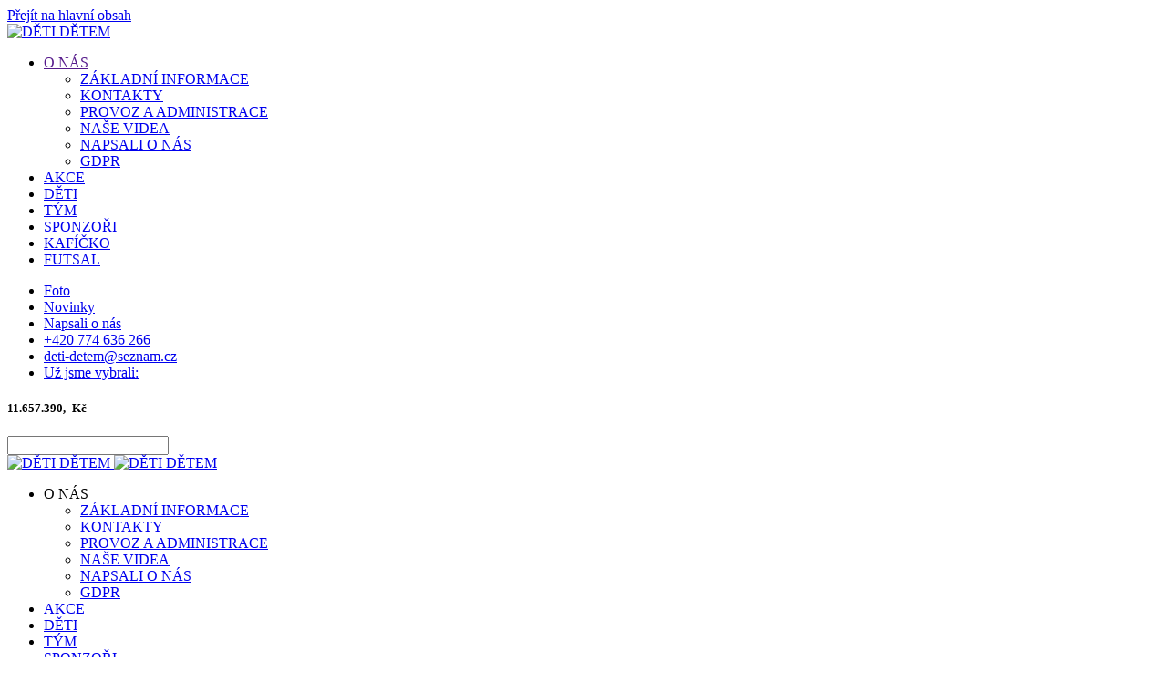

--- FILE ---
content_type: text/html; charset=utf-8
request_url: https://deti-detem.eu/deti/2-akce-pomoc/153-terezka-veprkova
body_size: 9114
content:
<!DOCTYPE html>
<html lang="cs-cz" dir="ltr">
    <head>
        <meta name="viewport" content="width=device-width, initial-scale=1">
        <link rel="icon" href="/images/deti-detem/loga/favicon.ico" sizes="any">
                <link rel="apple-touch-icon" href="/templates/yootheme/packages/theme-joomla/assets/images/apple-touch-icon.png">
        <meta charset="utf-8" />
	<base href="https://deti-detem.eu/deti/2-akce-pomoc/153-terezka-veprkova" />
	<meta name="keywords" content="děti dětem, hendikepované děti, pomoc dětem, charita, podpora, sportovní akce, kulturní akce, Šumperk, Olomouc" />
	<meta name="author" content="Super User" />
	<meta name="description" content="Iniciativa DĚTI DĚTEM zastřešuje sportovní, kulturní a společenské akce pro děti a mládež, pořádané na podporu charitativních projektů, přesněji dětí, jenž potřebují podat pomocnou ruku." />
	<meta name="generator" content="Joomla! - Open Source Content Management" />
	<title>Děti dětem - Terezka Vepřková</title>
	<link href="https://deti-detem.eu/component/search/?Itemid=118&amp;catid=2&amp;id=153&amp;format=opensearch" rel="search" title="Hledat Děti dětem" type="application/opensearchdescription+xml" />
	<link href="/components/com_creativecontactform/assets/css/main.css?version=6.0.0-business" rel="stylesheet" />
	<link href="/components/com_creativecontactform/assets/css/creativecss-ui.css" rel="stylesheet" />
	<link href="/components/com_creativecontactform/assets/css/creative-scroll.css" rel="stylesheet" />
	<link href="/index.php?option=com_creativecontactform&view=creativestyles&format=raw&id_form=19&module_id=0" rel="stylesheet" />
	<link href="/components/com_creativecontactform/assets/css/creative-tooltip.css" rel="stylesheet" />
	<link href="/templates/yootheme/css/theme.9.css?1768079023" rel="stylesheet" />
	<script src="/components/com_creativecontactform/assets/js/creativelib.js"></script>
	<script src="/components/com_creativecontactform/assets/js/creativelib-ui.js"></script>
	<script src="/components/com_creativecontactform/assets/js/creative-mousewheel.js"></script>
	<script src="/components/com_creativecontactform/assets/js/creative-scroll.js"></script>
	<script src="/components/com_creativecontactform/assets/js/creativecontactform.js?version=6.0.0-business"></script>
	<script src="/templates/yootheme/packages/theme-analytics/app/analytics.min.js?4.5.33" defer></script>
	<script src="/templates/yootheme/vendor/assets/uikit/dist/js/uikit.min.js?4.5.33"></script>
	<script src="/templates/yootheme/vendor/assets/uikit/dist/js/uikit-icons-yoko.min.js?4.5.33"></script>
	<script src="/templates/yootheme/js/theme.js?4.5.33"></script>
	<script>

		var j2storeURL = 'https://deti-detem.eu/';
		document.addEventListener('DOMContentLoaded', function() {
            Array.prototype.slice.call(document.querySelectorAll('a span[id^="cloak"]')).forEach(function(span) {
                span.innerText = span.textContent;
            });
        }); if (typeof creativecontactform_shake_count_array === 'undefined') { var creativecontactform_shake_count_array = new Array();};creativecontactform_shake_count_array[19] = "2"; if (typeof creativecontactform_shake_distanse_array === 'undefined') { var creativecontactform_shake_distanse_array = new Array();};creativecontactform_shake_distanse_array[19] = "10"; if (typeof creativecontactform_shake_duration_array === 'undefined') { var creativecontactform_shake_duration_array = new Array();};creativecontactform_shake_duration_array[19] = "300";var creativecontactform_path = "/components/com_creativecontactform/"; if (typeof creativecontactform_redirect_enable_array === 'undefined') { var creativecontactform_redirect_enable_array = new Array();};creativecontactform_redirect_enable_array[19] = "0"; if (typeof creativecontactform_redirect_array === 'undefined') { var creativecontactform_redirect_array = new Array();};creativecontactform_redirect_array[19] = ""; if (typeof creativecontactform_redirect_delay_array === 'undefined') { var creativecontactform_redirect_delay_array = new Array();};creativecontactform_redirect_delay_array[19] = "0"; if (typeof creativecontactform_thank_you_text_array === 'undefined') { var creativecontactform_thank_you_text_array = new Array();};creativecontactform_thank_you_text_array[19] = "Zpráva úspěšně odeslána"; if (typeof close_alert_text === 'undefined') { var close_alert_text = new Array();};close_alert_text[19] = "OK";creativecontactform_juri = "/";
	</script>
	<!-- Google Tag Manager -->
<script>(function(w,d,s,l,i){w[l]=w[l]||[];w[l].push({'gtm.start':
new Date().getTime(),event:'gtm.js'});var f=d.getElementsByTagName(s)[0],
j=d.createElement(s),dl=l!='dataLayer'?'&l='+l:'';j.async=true;j.src=
'https://www.googletagmanager.com/gtm.js?id='+i+dl;f.parentNode.insertBefore(j,f);
})(window,document,'script','dataLayer','GTM-584MGC54');</script>
<!-- End Google Tag Manager -->
	<script>window.yootheme ||= {}; var $theme = yootheme.theme = {"google_analytics":"G-PBWKTQ49X5","google_analytics_anonymize":"","i18n":{"close":{"label":"Zav\u0159\u00edt"},"totop":{"label":"Zp\u011bt na vrch"},"marker":{"label":"Otev\u0159\u00edt"},"navbarToggleIcon":{"label":"Otev\u0159\u00edt nab\u00eddku"},"paginationPrevious":{"label":"P\u0159edchoz\u00ed str\u00e1nka"},"paginationNext":{"label":"Dal\u0161\u00ed str\u00e1nka"},"searchIcon":{"toggle":"Otev\u0159\u00edt hled\u00e1n\u00ed","submit":"Odeslat vyhled\u00e1v\u00e1n\u00ed"},"slider":{"next":"Dal\u0161\u00ed sn\u00edmek","previous":"P\u0159edchoz\u00ed sn\u00edmek","slideX":"Sn\u00edmk\u016f %s","slideLabel":"%s z %s"},"slideshow":{"next":"Dal\u0161\u00ed sn\u00edmek","previous":"P\u0159edchoz\u00ed sn\u00edmek","slideX":"Sn\u00edmk\u016f %s","slideLabel":"%s z %s"},"lightboxPanel":{"next":"Dal\u0161\u00ed sn\u00edmek","previous":"P\u0159edchoz\u00ed sn\u00edmek","slideLabel":"%s z %s","close":"Zav\u0159\u00edt"}}};</script>

    </head>
    <body class="">

        <div class="uk-hidden-visually uk-notification uk-notification-top-left uk-width-auto">
            <div class="uk-notification-message">
                <a href="#tm-main" class="uk-link-reset">Přejít na hlavní obsah</a>
            </div>
        </div>

        
        
        <div class="tm-page">

                        


<header class="tm-header-mobile uk-hidden@m">


    
        <div class="uk-navbar-container">

            <div class="uk-container uk-container-expand">
                <nav class="uk-navbar" uk-navbar="{&quot;align&quot;:&quot;center&quot;,&quot;container&quot;:&quot;.tm-header-mobile&quot;,&quot;boundary&quot;:&quot;.tm-header-mobile .uk-navbar-container&quot;}">

                                        <div class="uk-navbar-left ">

                                                    <a href="https://deti-detem.eu/" aria-label="Zpět na úvod" class="uk-logo uk-navbar-item">
    <picture>
<source type="image/webp" srcset="/templates/yootheme/cache/3f/detidetem_sirka-3fd7a6c7.webp 286w, /templates/yootheme/cache/d2/detidetem_sirka-d20e9d58.webp 500w" sizes="(min-width: 286px) 286px">
<img alt="DĚTI DĚTEM" loading="eager" src="/templates/yootheme/cache/52/detidetem_sirka-5265f101.png" width="286" height="60">
</picture></a>
                        
                        
                        
                    </div>
                    
                    
                                        <div class="uk-navbar-right">

                                                    
                        
                                                    <a uk-toggle href="#tm-dialog-mobile" class="uk-navbar-toggle">

        
        <div uk-navbar-toggle-icon></div>

        
    </a>
                        
                    </div>
                    
                </nav>
            </div>

        </div>

    



        <div id="tm-dialog-mobile" uk-offcanvas="container: true; overlay: true" mode="slide" flip>
        <div class="uk-offcanvas-bar uk-flex uk-flex-column">

            
                        <div class="uk-margin-auto-vertical">
                
<div class="uk-grid uk-child-width-1-1" uk-grid>    <div>
<div class="uk-panel" id="module-menu-dialog-mobile">

    
    
<ul class="uk-nav uk-nav-primary uk-nav- uk-nav-accordion" uk-nav="targets: &gt; .js-accordion">
    
	<li class="item-121 js-accordion uk-parent"><a href>O NÁS <span uk-nav-parent-icon></span></a>
	<ul class="uk-nav-sub">

		<li class="item-301"><a href="/o-nas/zakladni-informace">ZÁKLADNÍ INFORMACE</a></li>
		<li class="item-134"><a href="/o-nas/kontakty">KONTAKTY</a></li>
		<li class="item-300"><a href="/o-nas/provoz-a-administrace">PROVOZ A ADMINISTRACE</a></li>
		<li class="item-137"><a href="/o-nas/videa">NAŠE VIDEA</a></li>
		<li class="item-298"><a href="/o-nas/napsali-o-nas">NAPSALI O NÁS</a></li>
		<li class="item-211"><a href="/o-nas/gdpr">GDPR</a></li></ul></li>
	<li class="item-119"><a href="/akce">AKCE</a></li>
	<li class="item-118 uk-active"><a href="/deti">DĚTI</a></li>
	<li class="item-220"><a href="/tym">TÝM</a></li>
	<li class="item-120"><a href="/sponzori">SPONZOŘI</a></li>
	<li class="item-299"><a href="/kaficko">KAFÍČKO</a></li>
	<li class="item-150"><a href="https://futsal.deti-detem.com/">FUTSAL</a></li></ul>

</div>
</div>    <div>
<div class="uk-panel" id="module-93">

    
    
<div class="uk-margin-remove-last-child custom" ><a href="https://www.facebook.com/RSKM.Deti.detem/" class="uk-margin-small-right" target="_blank" uk-icon="facebook"></a>
<a href="https://www.instagram.com/deti_detem/" class="uk-margin-small-right" target="_blank" uk-icon="instagram"></a>
<a href="https://www.youtube.com/@detidetem2776" class="uk-margin-small-right" target="_blank" uk-icon="youtube"></a>
</div>

</div>
</div></div>
            </div>
            
            
        </div>
    </div>
    
    
    

</header>




<header class="tm-header uk-visible@m">

<div class="tm-toolbar uk-visible@m">
    <div class="uk-container uk-flex uk-flex-middle">

        
                <div class="uk-margin-auto-left">
            <div class="uk-grid-medium uk-child-width-auto uk-flex-middle" uk-grid="margin: uk-margin-small-top">
                <div>
<div class="uk-panel" id="module-90">

    
    
<ul class="uk-subnav" uk-dropnav="{&quot;boundary&quot;:&quot;false&quot;,&quot;container&quot;:&quot;body&quot;}" uk-scrollspy-nav="closest: li; scroll: true; target: &gt; * &gt; a[href];">
    
	<li class="item-221"><a href="/foto"><span class="uk-margin-small-right" uk-icon="icon: camera;"></span> Foto</a></li>
	<li class="item-123"><a href="/novinky"><span class="uk-margin-small-right" uk-icon="icon: file-text;"></span> Novinky</a></li>
	<li class="item-122"><a href="/napsali-o-nas"><span class="uk-margin-small-right" uk-icon="icon: pencil;"></span> Napsali o nás</a></li>
	<li class="item-223"><a href="#"><span class="uk-margin-small-right" uk-icon="icon: receiver;"></span> +420 774 636 266</a></li>
	<li class="item-222"><a href="#"><span class="uk-margin-small-right" uk-icon="icon: mail;"></span> deti-detem@seznam.cz</a></li>
	<li class="item-124"><a href="#">Už jsme vybrali: </a></li></ul>

</div>
</div><div>
<div class="uk-panel" id="module-129">

    
    
<div class="uk-margin-remove-last-child custom" ><h5><a class="el-content uk-width-1-1 uk-button uk-button-secondary uk-button">11.657.390,- Kč</a></h5></div>

</div>
</div><div>
<div class="uk-panel" id="module-136">

    
    

    <form id="search-136" action="/deti" method="post" role="search" class="uk-search uk-search-default"><span uk-search-icon></span><input name="searchword" placeholder=" " minlength="3" aria-label="Hledat" type="search" class="uk-search-input"><input type="hidden" name="task" value="search"><input type="hidden" name="option" value="com_search"><input type="hidden" name="Itemid" value="118"></form>
    

</div>
</div>
            </div>
        </div>
        
    </div>
</div>

        <div uk-sticky media="@m" cls-active="uk-navbar-sticky" sel-target=".uk-navbar-container">
    
        <div class="uk-navbar-container uk-navbar-primary">

            <div class="uk-container uk-container-large">
                <nav class="uk-navbar" uk-navbar="{&quot;align&quot;:&quot;center&quot;,&quot;container&quot;:&quot;.tm-header &gt; [uk-sticky]&quot;,&quot;boundary&quot;:&quot;.tm-header .uk-navbar-container&quot;}">

                                        <div class="uk-navbar-left ">

                                                    <a href="https://deti-detem.eu/" aria-label="Zpět na úvod" class="uk-logo uk-navbar-item">
    <picture>
<source type="image/webp" srcset="/templates/yootheme/cache/1f/detidetem_sirka-1f122b7f.webp 348w, /templates/yootheme/cache/d2/detidetem_sirka-d20e9d58.webp 500w" sizes="(min-width: 348px) 348px">
<img alt="DĚTI DĚTEM" loading="eager" src="/templates/yootheme/cache/72/detidetem_sirka-72a07cb9.png" width="348" height="73">
</picture><picture>
<source type="image/webp" srcset="/templates/yootheme/cache/b2/logo-b233a04e.webp 174w" sizes="(min-width: 174px) 174px">
<img class="uk-logo-inverse" alt="DĚTI DĚTEM" loading="eager" src="/templates/yootheme/cache/73/logo-73b34fac.png" width="174" height="73">
</picture></a>
                        
                        
                        
                    </div>
                    
                    
                                        <div class="uk-navbar-right">

                                                    
<ul class="uk-navbar-nav">
    
	<li class="item-121 uk-parent"><a role="button">O NÁS</a>
	<div class="uk-drop uk-navbar-dropdown" mode="hover" pos="bottom-center"><div><ul class="uk-nav uk-navbar-dropdown-nav">

		<li class="item-301"><a href="/o-nas/zakladni-informace">ZÁKLADNÍ INFORMACE</a></li>
		<li class="item-134"><a href="/o-nas/kontakty">KONTAKTY</a></li>
		<li class="item-300"><a href="/o-nas/provoz-a-administrace">PROVOZ A ADMINISTRACE</a></li>
		<li class="item-137"><a href="/o-nas/videa">NAŠE VIDEA</a></li>
		<li class="item-298"><a href="/o-nas/napsali-o-nas">NAPSALI O NÁS</a></li>
		<li class="item-211"><a href="/o-nas/gdpr">GDPR</a></li></ul></div></div></li>
	<li class="item-119"><a href="/akce">AKCE</a></li>
	<li class="item-118 uk-active"><a href="/deti">DĚTI</a></li>
	<li class="item-220"><a href="/tym">TÝM</a></li>
	<li class="item-120"><a href="/sponzori">SPONZOŘI</a></li>
	<li class="item-299"><a href="/kaficko">KAFÍČKO</a></li>
	<li class="item-150"><a href="https://futsal.deti-detem.com/">FUTSAL</a></li></ul>

                        
                                                    
<div class="uk-navbar-item" id="module-103">

    
    
<div class="uk-margin-remove-last-child custom" ><p><a href="https://www.facebook.com/RSKM.Deti.detem/" target="_blank" rel="noopener noreferrer"><img src="/images/deti-detem/soc_ikony/facebook.png" alt="" /></a></p></div>

</div>

<div class="uk-navbar-item" id="module-104">

    
    
<div class="uk-margin-remove-last-child custom" ><p><a href="https://www.instagram.com/deti_detem/" target="_blank" rel="noopener noreferrer"><img src="/images/deti-detem/soc_ikony/Instagram.png" width="31" /></a></p></div>

</div>

<div class="uk-navbar-item" id="module-135">

    
    
<div class="uk-margin-remove-last-child custom" ><p><a href="https://www.youtube.com/@detidetem2776" target="_blank" rel="noopener noreferrer"><img src="/images/deti-detem/soc_ikony/youtube.png" width="31" /></a></p></div>

</div>

                        
                    </div>
                    
                </nav>
            </div>

        </div>

        </div>
    







</header>

            
            

            <main id="tm-main" >

                
                <div id="system-message-container" data-messages="[]">
</div>

                <!-- Builder #page -->
<div class="uk-section-default uk-section uk-section-xsmall">
    
        
        
        
            
                                <div class="uk-container">                
                    <div class="uk-grid tm-grid-expand uk-child-width-1-1 uk-grid-margin">
<div class="uk-width-1-1@m">
    
        
            
            
            
                
                    
<h1>        <h2>Terezka Vepřková</h2>    </h1>
                
            
        
    
</div></div><div class="uk-grid tm-grid-expand uk-grid-margin" uk-grid>
<div class="uk-width-1-2@m">
    
        
            
            
            
                
                    <div class="uk-panel uk-margin"><p style="text-align: justify;">Terezka Vepřková ( Kolšov, okr. Šumperk) se narodila v roce 2004, je součástí našeho bloku akcí pod názvem „ Milionová rodina „. Pomoc od Vás je zapotřebí hlavně na úhradu cvičení v rehabilitačním centru ARCADA Ostrava. <br />Zde je její příběh :</p>
<p style="text-align: justify;">Příchod na svět Terezky byl velmi dramatický. I když těhotenství maminky Zdeňky probíhalo bez komplikací, porod již nikoliv. Pupeční šnůru měla několikrát omotanou kolem krku, což vedlo k jejímu přidušení a následně k hypoxickému poškození mozku. Terezka tak má centrální mozkovou atrofii s těžkou psychomotorickou retardací.</p>
<p style="text-align: justify;">Od narození Terezka cvičí, jak pomocí Vojtovy metody, tak i Bobatha, maminka provádí bazální stimulaci. Učí ji jíst, pít, jakkoliv ji začlenit do běžného života . Terezka navštěvuje speciální školu v Mohelnici. Díky celodenní snaze a cvičení Terezka dokázala už spoustu věcí. Drží hlavičku sama, sedí s oporou a začíná pracovat s rukama (úchop hraček, snaží se sama napít), dokáže se přetočit. Nemluví, pokouší se o komunikaci pomocí obrázků, na které se snaží ukazovat, ale vzhledem k motorickým problémům je to obtížné. Situace Terezky je o to složitější, že je na výchovu a péči maminka sama. Jelikož Terezka vyžaduje celodenní péči, není možné, aby maminka Zdeňka docházela do zaměstnání a tím pádem žije pouze ze sociálních dávek. Je však ale velká bojovnice a hledá nové a nové možnosti, které by vedly ke zlepšení Terezčina zdravotního stavu. Jednou z nich je rehabilitační centrum ARCADA Ostrava, kde se cvičí ve speciálním oblečku, který přispívá nejen ke zlepšení fyzických, ale i mentálních schopností dítěte. Pro Terezku je každý pokrok dopředu moc důležitý. Bohužel tyto terapie nehradí zdravotní pojištovna …. Děkujeme.</p></div>
<div class="uk-margin">
    
    
        
        
<a class="el-content uk-button uk-button-default" href="/deti/2-akce-pomoc/132-milionova-rodina">
    
        Milionová rodina    
    
</a>


        
    
    
</div>

<div class="uk-margin">
    
    
        
        
<a class="el-content uk-button uk-button-default" href="/deti/2-akce-pomoc/220-pomahejme-spolecne">
    
        Pomáhejme společně    
    
</a>


        
    
    
</div>

                
            
        
    
</div>
<div class="uk-width-1-2@m">
    
        
            
            
            
                
                    
<div class="uk-margin">
        <picture>
<source type="image/webp" srcset="/templates/yootheme/cache/c0/terezka_clanek-c0edd168.webp 480w" sizes="(min-width: 480px) 480px">
<img src="/templates/yootheme/cache/30/terezka_clanek-309db522.jpeg" width="480" height="605" class="el-image uk-border-rounded" alt loading="lazy">
</picture>    
    
</div><div class="uk-panel uk-margin">
<p><strong>Prostředky na pomoc Terezce zasílejte na:</strong></p></div>
<div class="uk-margin">
        <div class="uk-flex-middle uk-grid-small uk-child-width-auto" uk-grid>    
    
                <div class="el-item">
        
        
<a class="el-content uk-button uk-button-default uk-button-large">
    
        č.ú. : 288226382 / 0300    
    
</a>


                </div>
        
    
                <div class="el-item">
        
        
<a class="el-content uk-button uk-button-default uk-button-large">
    
        v.s. : 20205    
    
</a>


                </div>
        
    
        </div>    
</div>

<div class="uk-margin">
        <picture>
<source type="image/webp" srcset="/templates/yootheme/cache/64/QR%20kod%20Terezka%20Veprkova-6466bfcc.webp 200w" sizes="(min-width: 200px) 200px">
<img src="/templates/yootheme/cache/ff/QR%20kod%20Terezka%20Veprkova-ffb324cf.jpeg" width="200" height="204" class="el-image uk-border-rounded" alt loading="lazy">
</picture>    
    
</div>
                
            
        
    
</div></div>
                                </div>                
            
        
    
</div>

                
            </main>

            
<div class="tm-bottom uk-section-default uk-section">

    
        
        
        
                        <div class="uk-container">
            
                
<div class="uk-panel" id="module-142">

    
    						<div render_type="4" class="creativecontactform_wrapper   creative_form_module creative_form_19 ccf_icon_1 ccf_sections_template_1 ccf_popup_hidden" style="width: 100% !important" focus_anim_enabled="0" error_anim_enabled="0" scrollbar_popup_style="inset-2-dark"  scrollbar_content_style="inset-2-dark">

				<div class="v4_data" popup_button_text="Odebírat novinky" static_button_position="1" static_button_offset="15%" appear_animation_type="1" next_button_text="Next Page" prev_button_text="Prev Page" form_id="19" form_w="100%" module_id="142"></div>
				
				<div class="creativecontactform_wrapper_inner">
				<div class="creativecontactform_loading_wrapper"><table style="border: none;width: 100%;height: 100%"><tr><td align="center" valign="middle"><img src="/components/com_creativecontactform/assets/images/ajax-loader.gif" /></td></tr></table></div>
	 			
	 			<div class="creativecontactform_header ">
		 			<div class="creativecontactform_title ccf_font_effect_none">Odebírejte náš Newsletter</div>
		 				 			</div>
 				<form class="creativecontactform_form">
		 			<div class="creativecontactform_body ">
					 		<div class="ccf_pages_wrapper" pages_count="1" current_page="0" page_seperate_type="0"><div class="ccf_pages_inner"><div class="ccf_page_item ccf_page_0" page_index="0" page_title=""><div class="creativecontactform_clear"></div><div class="creative_field_box_wrapper creative_field_box_wrapper_0 "><div id=""  class="creativecontactform_field_box  creative_timing_1 creative_timing_name   ccf_field_box_153" field_id="153"><div  class="creativecontactform_field_box_inner"><label normal_effect_class="ccf_font_effect_none" hover_effect_class="ccf_font_effect_none" error_effect_class="ccf_font_effect_none" class="creativecontactform_field_name ccf_font_effect_none" for="name_142_153" ><span class="creative_label_txt_wrapper">Jméno a příjmení <span class="creativecontactform_field_required">*</span></span></label><div class="creativecontactform_input_element creativecontactform_required"><div class="creative_input_dummy_wrapper"><span class="the-tooltip top right white"><span class="tooltip_inner creative_tooltip_ivisible">Zadejte své jméno a příjmení</span></span><input class="creative_name creativecontactform_required creative_input_reset" pre_value="" value="" type="text" id="name_142_153" name="creativecontactform_fields[1][0]"></div></div><input type="hidden" name="creativecontactform_fields[1][1]" value="Jméno a příjmení" /><input type="hidden" name="creativecontactform_fields[1][2]" value="name" /><input type="hidden" name="creativecontactform_fields[1][3]" value="153" /></div></div><div id=""  class="creativecontactform_field_box  creative_timing_2 creative_timing_email   ccf_field_box_154" field_id="154"><div  class="creativecontactform_field_box_inner"><label normal_effect_class="ccf_font_effect_none" hover_effect_class="ccf_font_effect_none" error_effect_class="ccf_font_effect_none" class="creativecontactform_field_name ccf_font_effect_none" for="email_142_154" ><span class="creative_label_txt_wrapper">Email <span class="creativecontactform_field_required">*</span></span></label><div class="creativecontactform_input_element creativecontactform_required"><div class="creative_input_dummy_wrapper"><span class="the-tooltip top right white"><span class="tooltip_inner creative_tooltip_ivisible">Zadejte svůj email</span></span><input class="creative_email creativecontactform_required creative_input_reset" pre_value="" value="" type="text" id="email_142_154" name="creativecontactform_fields[2][0]"></div></div><input type="hidden" name="creativecontactform_fields[2][1]" value="Email" /><input type="hidden" name="creativecontactform_fields[2][2]" value="email" /><input type="hidden" name="creativecontactform_fields[2][3]" value="154" /></div></div><div id=""  class="creativecontactform_field_box  creative_timing_3 creative_timing_custom-html   ccf_field_box_160" field_id="160"><div  class="creativecontactform_field_box_inner"><label normal_effect_class="ccf_font_effect_none" hover_effect_class="ccf_font_effect_none" error_effect_class="ccf_font_effect_none" class="creativecontactform_field_name ccf_font_effect_none" for="custom-html_142_160" style="display:none !important"><span class="creative_label_txt_wrapper">GDPR</span></label><p><a href="/o-nas/gdpr">Souhlasím se zpracováním osobních údajů (GDPR)</a></p></div></div><div id=""  class="creativecontactform_field_box  creative_timing_4 creative_timing_checkbox creative_checkbox creativecontactform_required ccf_field_box_158" field_id="158"><div  class="creativecontactform_field_box_inner"><label normal_effect_class="ccf_font_effect_none" hover_effect_class="ccf_font_effect_none" error_effect_class="ccf_font_effect_none" class="creativecontactform_field_name ccf_font_effect_none" for="checkbox_142_158" style="display:none !important"><span class="creative_label_txt_wrapper">Souhlasím se zpracováním osobních údajů (GDPR) <span class="creativecontactform_field_required">*</span></span></label><div class="creative_checkbox_wrapper centered"><div class="answer_name"><label uniq_index="142_158_2019" class="twoglux_label without_parent_label"><span class="creative_checkbox_label_wrapper">souhlasím  <span class="creativecontactform_field_required">*</span></span></label></div><div class="answer_input"><input   id="142_158_2019" type="checkbox" class="creative_ch_r_element creativeform_twoglux_styled" value="souhlasím" name="creativecontactform_fields[4][0][]" data-color="black" /></div></div><div class="creative_clear"></div><input type="hidden" name="creativecontactform_fields[4][1]" value="Souhlasím se zpracováním osobních údajů (GDPR)" /><input type="hidden" name="creativecontactform_fields[4][2]" value="checkbox" /><input type="hidden" name="creativecontactform_fields[4][3]" value="158" /></div></div></div><div class="creative_clear"></div></div></div></div>						<div class="creative_clear"></div>
		 			</div>
		 			<div class="creativecontactform_footer ">
		 							 			<div class="creativecontactform_submit_wrapper">
			 				<input type="button" value="Odebírat novinky" class="creativecontactform_send ccf_font_effect_none" roll="19" normal_effect_class="ccf_font_effect_none" hover_effect_class="ccf_font_effect_none"/>
			 				<input type="button" value="Nový email" class="creativecontactform_send_new creativecontactform_hidden ccf_font_effect_none"  roll="19" normal_effect_class="ccf_font_effect_none" hover_effect_class="ccf_font_effect_none"/>
			 				<div class="creativecontactform_clear"></div>
			 			</div>
			 			<div class="creativecontactform_clear"></div>
			 			<input type="hidden" name="f3e102448c35e13759d44624d36e533d" class="creativecontactform_token" value="1" />
			 			<input type="hidden" value="3.144.109.221"  name="creativecontactform_ip" />
			 			<input type="hidden" value="https://deti-detem.eu/deti/2-akce-pomoc/153-terezka-veprkova"  name="creativecontactform_referrer" />
			 			<input type="hidden" value="Děti dětem - Terezka Vepřková"  name="creativecontactform_page_title" />
			 			<input type="hidden" value="Google Chrome 131.0.0.0"  name="creativecontactform_browser" />
			 			<input type="hidden" value="Mac OS X"  name="creativecontactform_operating_system" />
			 			<input type="hidden" value="" class="ccf_sc_res"  name="creativecontactform_sc_res" />
			 			<input type="hidden" value="142" class="creativecontactform_module_id" name="creativecontactform_module_id" />
			 			<input type="hidden" value="19" class="creativecontactform_form_id" name="creativecontactform_form_id" />
		 			</div>
	 			</form>
	 		</div>
	 		</div>

	 		
		
</div>

                        </div>
            
        
    
</div>


                        <footer>
                <!-- Builder #footer -->
<div class="uk-section-muted uk-section uk-section-small">
    
        
        
        
            
                                <div class="uk-container uk-container-large">                
                    <div class="uk-grid tm-grid-expand uk-grid-column-collapse uk-grid-margin" uk-grid>
<div class="uk-width-1-3@m">
    
        
            
            
            
                
                    
<h3 class="uk-h3 uk-margin-remove-vertical uk-text-center">        Generální sponzoři    </h3>
<div class="uk-margin uk-width-large uk-margin-auto uk-text-center">
    
        <div class="uk-grid uk-child-width-1-1 uk-child-width-1-1@s uk-child-width-1-1@m uk-child-width-1-1@l uk-child-width-1-1@xl uk-grid-column-collapse uk-grid-row-small uk-grid-match" uk-grid>                <div>
<div class="el-item uk-flex uk-flex-column">
        <a class="uk-flex-1 uk-panel uk-margin-remove-first-child uk-link-toggle" href="/deti/2-akce-pomoc/397-sponzori-dalimil-mika">    
        
            
                
            
            
                
                
                    

        
        
        
    
                

    
                <picture>
<source type="image/webp" srcset="/templates/yootheme/cache/c2/mika02-c2fa4466.webp 270w" sizes="(min-width: 270px) 270px">
<img src="/templates/yootheme/cache/e2/mika02-e2c5fde8.png" width="270" height="147" alt loading="lazy" class="el-image uk-margin-top">
</picture>        
        
    
        
        
        
        
        

                
                
            
        
        </a>    
</div></div>
                <div>
<div class="el-item uk-flex uk-flex-column">
        <a class="uk-flex-1 uk-panel uk-margin-remove-first-child uk-link-toggle" href="/deti/2-akce-pomoc/396-sponzori-auto-kubicek-2">    
        
            
                
            
            
                
                
                    

        
        
        
    
                

    
                <picture>
<source type="image/webp" srcset="/templates/yootheme/cache/27/AutoKubicek_logo-27728bb6.webp 270w" sizes="(min-width: 270px) 270px">
<img src="/templates/yootheme/cache/0e/AutoKubicek_logo-0e51712a.png" width="270" height="77" alt loading="lazy" class="el-image uk-margin-top">
</picture>        
        
    
        
        
        
        
        

                
                
            
        
        </a>    
</div></div>
                </div>
    
</div>
                
            
        
    
</div>
<div class="uk-width-1-3@m">
    
        
            
            
            
                
                    
<h2 class="uk-h3 uk-text-center">        Hlavní sponzoři    </h2>
<div class="uk-margin uk-width-large uk-margin-auto uk-text-center">
    
        <div class="uk-grid uk-child-width-1-2 uk-child-width-1-2@s uk-child-width-1-2@m uk-child-width-1-2@l uk-child-width-1-2@xl uk-grid-collapse uk-grid-match" uk-grid>                <div>
<div class="el-item uk-flex uk-flex-column">
        <a class="uk-flex-1 uk-panel uk-margin-remove-first-child uk-link-toggle" href="https://www.resortsobotin.cz/cz/" target="_blank">    
        
            
                
            
            
                
                
                    

        
        
        
    
                

    
                <picture>
<source type="image/webp" srcset="/templates/yootheme/cache/fd/resort-sobotin2-fd081afa.webp 160w, /templates/yootheme/cache/9d/resort-sobotin2-9d9b393b.webp 319w, /templates/yootheme/cache/c6/resort-sobotin2-c6cea77f.webp 320w" sizes="(min-width: 160px) 160px">
<img src="/templates/yootheme/cache/b5/resort-sobotin2-b544977a.png" width="160" height="52" alt loading="lazy" class="el-image uk-margin-top">
</picture>        
        
    
        
        
        
        
        

                
                
            
        
        </a>    
</div></div>
                <div>
<div class="el-item uk-flex uk-flex-column">
        <a class="uk-flex-1 uk-panel uk-margin-remove-first-child uk-link-toggle" href="https://dalimilovarozhledna.cz/" target="_blank">    
        
            
                
            
            
                
                
                    

        
        
        
    
                

    
                <picture>
<source type="image/webp" srcset="/templates/yootheme/cache/ca/Dalimilova-rozhledna-green-ca060f8d.webp 160w, /templates/yootheme/cache/65/Dalimilova-rozhledna-green-65220ab0.webp 320w" sizes="(min-width: 160px) 160px">
<img src="/templates/yootheme/cache/47/Dalimilova-rozhledna-green-473553f4.png" width="160" height="55" alt loading="lazy" class="el-image uk-margin-top">
</picture>        
        
    
        
        
        
        
        

                
                
            
        
        </a>    
</div></div>
                <div>
<div class="el-item uk-flex uk-flex-column">
        <a class="uk-flex-1 uk-panel uk-margin-remove-first-child uk-link-toggle" href="https://www.sulko.cz/" target="_blank">    
        
            
                
            
            
                
                
                    

        
        
        
    
                

    
                <picture>
<source type="image/webp" srcset="/templates/yootheme/cache/8e/sulko-8e89a577.webp 160w, /templates/yootheme/cache/04/sulko-04061f70.webp 295w, /templates/yootheme/cache/57/sulko-579c44f4.webp 296w" sizes="(min-width: 160px) 160px">
<img src="/templates/yootheme/cache/f5/sulko-f5147823.png" width="160" height="27" alt loading="lazy" class="el-image uk-margin-top">
</picture>        
        
    
        
        
        
        
        

                
                
            
        
        </a>    
</div></div>
                <div>
<div class="el-item uk-flex uk-flex-column">
        <a class="uk-flex-1 uk-panel uk-margin-remove-first-child uk-link-toggle" href="https://rv-laserpopis.cz/" target="_blank">    
        
            
                
            
            
                
                
                    

        
        
        
    
                

    
                <picture>
<source type="image/webp" srcset="/templates/yootheme/cache/66/rv-logo03-66189039.webp 160w, /templates/yootheme/cache/6e/rv-logo03-6efc7adf.webp 320w" sizes="(min-width: 160px) 160px">
<img src="/templates/yootheme/cache/72/rv-logo03-72300df8.png" width="160" height="80" alt loading="lazy" class="el-image uk-margin-top">
</picture>        
        
    
        
        
        
        
        

                
                
            
        
        </a>    
</div></div>
                <div>
<div class="el-item uk-flex uk-flex-column">
        <a class="uk-flex-1 uk-panel uk-margin-remove-first-child uk-link-toggle" href="https://www.cbanuget.cz/" target="_blank">    
        
            
                
            
            
                
                
                    

        
        
        
    
                

    
                <picture>
<source type="image/webp" srcset="/templates/yootheme/cache/58/Logo_CBA_flowline_250x190-58aaca59.webp 160w, /templates/yootheme/cache/2d/Logo_CBA_flowline_250x190-2dc372ad.webp 249w" sizes="(min-width: 160px) 160px">
<img src="/templates/yootheme/cache/a0/Logo_CBA_flowline_250x190-a0907f38.png" width="160" height="122" alt loading="lazy" class="el-image uk-margin-top">
</picture>        
        
    
        
        
        
        
        

                
                
            
        
        </a>    
</div></div>
                <div>
<div class="el-item uk-flex uk-flex-column">
        <a class="uk-flex-1 uk-panel uk-margin-remove-first-child uk-link-toggle" href="https://www.paprsek.cz/" target="_blank">    
        
            
                
            
            
                
                
                    

        
        
        
    
                

    
                <picture>
<source type="image/webp" srcset="/templates/yootheme/cache/00/paprsek2-00418c11.webp 160w, /templates/yootheme/cache/a3/paprsek2-a3e624cc.webp 320w" sizes="(min-width: 160px) 160px">
<img src="/templates/yootheme/cache/77/paprsek2-7772fee2.png" width="160" height="46" alt loading="lazy" class="el-image uk-margin-top">
</picture>        
        
    
        
        
        
        
        

                
                
            
        
        </a>    
</div></div>
                </div>
    
</div>
                
            
        
    
</div>
<div class="uk-width-1-3@m">
    
        
            
            
            
                
                    
<h2 class="uk-h3 uk-text-center">        Partneři    </h2>
<div class="uk-margin uk-width-large uk-margin-auto uk-text-center">
    
        <div class="uk-grid uk-child-width-1-3 uk-child-width-1-3@s uk-child-width-1-3@m uk-child-width-1-3@l uk-child-width-1-3@xl uk-grid-collapse uk-grid-match" uk-grid>                <div>
<div class="el-item uk-flex uk-flex-column">
        <a class="uk-flex-1 uk-panel uk-margin-remove-first-child uk-link-toggle" href="https://sigmafotbal.cz/" target="_blank">    
        
            
                
            
            
                
                
                    

        
        
        
    
                

    
                <picture>
<source type="image/webp" srcset="/templates/yootheme/cache/fc/sigma-fcb93437.webp 95w, /templates/yootheme/cache/94/sigma-944ff96b.webp 190w" sizes="(min-width: 95px) 95px">
<img src="/templates/yootheme/cache/dd/sigma-dd79d746.png" width="95" height="95" alt loading="lazy" class="el-image uk-margin-top">
</picture>        
        
    
        
        
        
        
        

                
                
            
        
        </a>    
</div></div>
                <div>
<div class="el-item uk-flex uk-flex-column">
        <a class="uk-flex-1 uk-panel uk-margin-remove-first-child uk-link-toggle" href="https://www.mojecity.cz/" target="_blank">    
        
            
                
            
            
                
                
                    

        
        
        
    
                

    
                <picture>
<source type="image/webp" srcset="/templates/yootheme/cache/52/city-olomouc2-52555e66.webp 95w, /templates/yootheme/cache/9e/city-olomouc2-9e9322ce.webp 190w" sizes="(min-width: 95px) 95px">
<img src="/templates/yootheme/cache/23/city-olomouc2-231eb166.png" width="95" height="88" alt loading="lazy" class="el-image uk-margin-top">
</picture>        
        
    
        
        
        
        
        

                
                
            
        
        </a>    
</div></div>
                <div>
<div class="el-item uk-flex uk-flex-column">
        <a class="uk-flex-1 uk-panel uk-margin-remove-first-child uk-link-toggle" href="https://www.galeriesantovka.cz/" target="_blank">    
        
            
                
            
            
                
                
                    

        
        
        
    
                

    
                <picture>
<source type="image/webp" srcset="/templates/yootheme/cache/cf/santovka-cfac76eb.webp 95w, /templates/yootheme/cache/ff/santovka-ffd50802.webp 190w" sizes="(min-width: 95px) 95px">
<img src="/templates/yootheme/cache/f8/santovka-f810d9fa.png" width="95" height="95" alt loading="lazy" class="el-image uk-margin-top">
</picture>        
        
    
        
        
        
        
        

                
                
            
        
        </a>    
</div></div>
                <div>
<div class="el-item uk-flex uk-flex-column">
        <a class="uk-flex-1 uk-panel uk-margin-remove-first-child uk-link-toggle" href="https://www.contracor.cz/" target="_blank">    
        
            
                
            
            
                
                
                    

        
        
        
    
                

    
                <picture>
<source type="image/webp" srcset="/templates/yootheme/cache/00/contracor-logo-0008a18e.webp 95w, /templates/yootheme/cache/fd/contracor-logo-fd195852.webp 119w" sizes="(min-width: 95px) 95px">
<img src="/templates/yootheme/cache/49/contracor-logo-49f16652.png" width="95" height="101" alt loading="lazy" class="el-image uk-margin-top">
</picture>        
        
    
        
        
        
        
        

                
                
            
        
        </a>    
</div></div>
                <div>
<div class="el-item uk-flex uk-flex-column">
        <a class="uk-flex-1 uk-panel uk-margin-remove-first-child uk-link-toggle" href="https://www.moravawood.eu/" target="_blank">    
        
            
                
            
            
                
                
                    

        
        
        
    
                

    
                <picture>
<source type="image/webp" srcset="/templates/yootheme/cache/18/morava_wood-181341a8.webp 95w, /templates/yootheme/cache/5d/morava_wood-5d842a40.webp 190w" sizes="(min-width: 95px) 95px">
<img src="/templates/yootheme/cache/4e/morava_wood-4ee6fcdd.png" width="95" height="86" alt loading="lazy" class="el-image uk-margin-top">
</picture>        
        
    
        
        
        
        
        

                
                
            
        
        </a>    
</div></div>
                <div>
<div class="el-item uk-flex uk-flex-column">
        <a class="uk-flex-1 uk-panel uk-margin-remove-first-child uk-link-toggle" href="https://florbal-sumperk.cz/" target="_blank">    
        
            
                
            
            
                
                
                    

        
        
        
    
                

    
                <picture>
<source type="image/webp" srcset="/templates/yootheme/cache/b6/asper-logo-b6e68adf.webp 95w, /templates/yootheme/cache/a3/asper-logo-a3fab8e7.webp 190w" sizes="(min-width: 95px) 95px">
<img src="/templates/yootheme/cache/c7/asper-logo-c745ec9a.png" width="95" height="108" alt loading="lazy" class="el-image uk-margin-top">
</picture>        
        
    
        
        
        
        
        

                
                
            
        
        </a>    
</div></div>
                <div>
<div class="el-item uk-flex uk-flex-column">
        <a class="uk-flex-1 uk-panel uk-margin-remove-first-child uk-link-toggle" href="https://www.pontis.cz/" target="_blank">    
        
            
                
            
            
                
                
                    

        
        
        
    
                

    
                <picture>
<source type="image/webp" srcset="/templates/yootheme/cache/64/Pontis-64f505a0.webp 95w, /templates/yootheme/cache/d8/Pontis-d875d4f8.webp 190w" sizes="(min-width: 95px) 95px">
<img src="/templates/yootheme/cache/4c/Pontis-4cd0203f.jpeg" width="95" height="62" alt loading="lazy" class="el-image uk-margin-top">
</picture>        
        
    
        
        
        
        
        

                
                
            
        
        </a>    
</div></div>
                <div>
<div class="el-item uk-flex uk-flex-column">
        <a class="uk-flex-1 uk-panel uk-margin-remove-first-child uk-link-toggle" href="http://pomnenka.net/" target="_blank">    
        
            
                
            
            
                
                
                    

        
        
        
    
                

    
                <picture>
<source type="image/webp" srcset="/templates/yootheme/cache/fa/pomnenka04-fa91b131.webp 95w, /templates/yootheme/cache/1c/pomnenka04-1c136f75.webp 190w" sizes="(min-width: 95px) 95px">
<img src="/templates/yootheme/cache/51/pomnenka04-51da880e.png" width="95" height="38" alt loading="lazy" class="el-image uk-margin-top">
</picture>        
        
    
        
        
        
        
        

                
                
            
        
        </a>    
</div></div>
                <div>
<div class="el-item uk-flex uk-flex-column">
        <a class="uk-flex-1 uk-panel uk-margin-remove-first-child uk-link-toggle" href="https://cvickyonlajn.cz/" target="_blank">    
        
            
                
            
            
                
                
                    

        
        
        
    
                

    
                <picture>
<source type="image/webp" srcset="/templates/yootheme/cache/6f/logo-cvicky3-6fb18ea3.webp 95w, /templates/yootheme/cache/17/logo-cvicky3-17cdf3a8.webp 190w" sizes="(min-width: 95px) 95px">
<img src="/templates/yootheme/cache/d0/logo-cvicky3-d09832a3.png" width="95" height="38" alt loading="lazy" class="el-image uk-margin-top">
</picture>        
        
    
        
        
        
        
        

                
                
            
        
        </a>    
</div></div>
                <div>
<div class="el-item uk-flex uk-flex-column">
        <a class="uk-flex-1 uk-panel uk-margin-remove-first-child uk-link-toggle" href="https://www.hotelperk.cz/" target="_blank">    
        
            
                
            
            
                
                
                    

        
        
        
    
                

    
                <picture>
<source type="image/webp" srcset="/templates/yootheme/cache/83/hotel_perk2-8377ebd1.webp 95w, /templates/yootheme/cache/d4/hotel_perk2-d4ac6056.webp 132w" sizes="(min-width: 95px) 95px">
<img src="/templates/yootheme/cache/c6/hotel_perk2-c6ea00d6.png" width="95" height="43" alt loading="lazy" class="el-image uk-margin-top">
</picture>        
        
    
        
        
        
        
        

                
                
            
        
        </a>    
</div></div>
                <div>
<div class="el-item uk-flex uk-flex-column">
        <a class="uk-flex-1 uk-panel uk-margin-remove-first-child uk-link-toggle" href="https://worldoffreddie.com/" target="_blank">    
        
            
                
            
            
                
                
                    

        
        
        
    
                

    
                <picture>
<source type="image/webp" srcset="/templates/yootheme/cache/e0/world%20of%20freddie02-e09f7bf5.webp 95w, /templates/yootheme/cache/2d/world%20of%20freddie02-2dc247dc.webp 149w" sizes="(min-width: 95px) 95px">
<img src="/templates/yootheme/cache/f1/world%20of%20freddie02-f1ac669c.png" width="95" height="51" alt loading="lazy" class="el-image uk-margin-top">
</picture>        
        
    
        
        
        
        
        

                
                
            
        
        </a>    
</div></div>
                </div>
    
</div>
                
            
        
    
</div></div>
                                </div>                
            
        
    
</div>
<div class="uk-section-muted uk-section uk-section-xsmall">
    
        
        
        
            
                                <div class="uk-container uk-container-expand">                
                    <div class="uk-grid tm-grid-expand uk-child-width-1-1 uk-grid-margin">
<div class="uk-width-1-1@m">
    
        
            
            
            
                
                    <hr>
<h4 class="uk-h4 uk-margin-small">        <div style="text-align: right;"><a href="/o-nas/gdpr"><span style="color: #000000;">GDPR</span>    </a></div>    </h4>
<h4 class="uk-h4 uk-margin-small">        <div style="text-align: center;"><span style="font-size: 10pt;">© <script> document.currentScript.insertAdjacentHTML('afterend', '<time datetime="' + new Date().toJSON() + '">' + new Intl.DateTimeFormat(document.documentElement.lang, {year: 'numeric'}).format() + '</time>'); </script> DĚTI DĚTEM
    </h4>
<h4 class="uk-h4 uk-margin-small">        <br/>    </h4>
                
            
        
    
</div></div>
                                </div>                
            
        
    
</div>            </footer>
            
        </div>

        
        

    </body>
</html>
